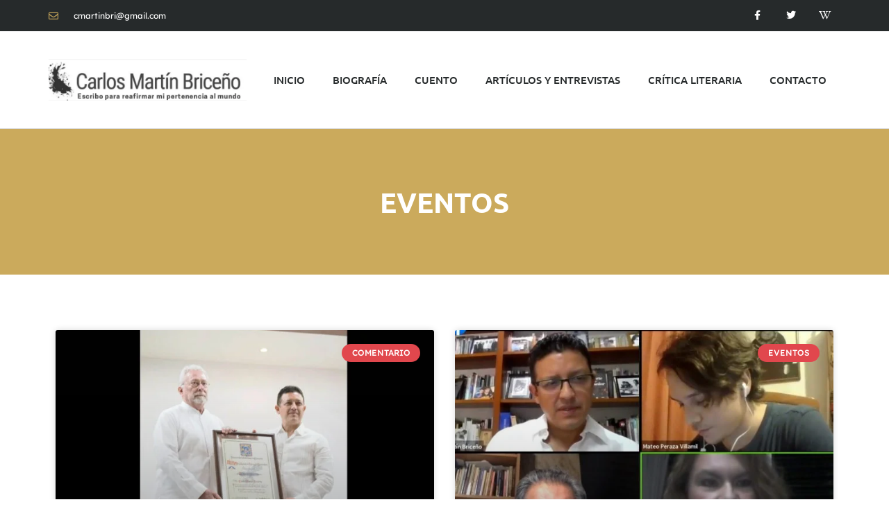

--- FILE ---
content_type: text/html; charset=UTF-8
request_url: https://carlosmartinbriceno.com/category/eventos/
body_size: 19865
content:
<!doctype html>
<html lang="es">
<head>
	<meta charset="UTF-8">
	<meta name="viewport" content="width=device-width, initial-scale=1">
	<link rel="profile" href="https://gmpg.org/xfn/11">
	<meta name='robots' content='index, follow, max-image-preview:large, max-snippet:-1, max-video-preview:-1' />

	<!-- This site is optimized with the Yoast SEO plugin v26.6 - https://yoast.com/wordpress/plugins/seo/ -->
	<title>Eventos archivos - Carlos Martín Briceño</title>
	<link rel="canonical" href="https://carlosmartinbriceno.com/category/eventos/" />
	<link rel="next" href="https://carlosmartinbriceno.com/category/eventos/page/2/" />
	<meta property="og:locale" content="es_ES" />
	<meta property="og:type" content="article" />
	<meta property="og:title" content="Eventos archivos - Carlos Martín Briceño" />
	<meta property="og:url" content="https://carlosmartinbriceno.com/category/eventos/" />
	<meta property="og:site_name" content="Carlos Martín Briceño" />
	<meta name="twitter:card" content="summary_large_image" />
	<script type="application/ld+json" class="yoast-schema-graph">{"@context":"https://schema.org","@graph":[{"@type":"CollectionPage","@id":"https://carlosmartinbriceno.com/category/eventos/","url":"https://carlosmartinbriceno.com/category/eventos/","name":"Eventos archivos - Carlos Martín Briceño","isPartOf":{"@id":"https://carlosmartinbriceno.com/#website"},"primaryImageOfPage":{"@id":"https://carlosmartinbriceno.com/category/eventos/#primaryimage"},"image":{"@id":"https://carlosmartinbriceno.com/category/eventos/#primaryimage"},"thumbnailUrl":"https://carlosmartinbriceno.com/wp-content/uploads/2024/10/carlos-martin-briceno-premio-campeche-scaled.jpg","breadcrumb":{"@id":"https://carlosmartinbriceno.com/category/eventos/#breadcrumb"},"inLanguage":"es"},{"@type":"ImageObject","inLanguage":"es","@id":"https://carlosmartinbriceno.com/category/eventos/#primaryimage","url":"https://carlosmartinbriceno.com/wp-content/uploads/2024/10/carlos-martin-briceno-premio-campeche-scaled.jpg","contentUrl":"https://carlosmartinbriceno.com/wp-content/uploads/2024/10/carlos-martin-briceno-premio-campeche-scaled.jpg","width":2560,"height":1417},{"@type":"BreadcrumbList","@id":"https://carlosmartinbriceno.com/category/eventos/#breadcrumb","itemListElement":[{"@type":"ListItem","position":1,"name":"Portada","item":"https://carlosmartinbriceno.com/"},{"@type":"ListItem","position":2,"name":"Eventos"}]},{"@type":"WebSite","@id":"https://carlosmartinbriceno.com/#website","url":"https://carlosmartinbriceno.com/","name":"Carlos Martín Briceño","description":"Escritor, cuentista y ensayista mexicano","potentialAction":[{"@type":"SearchAction","target":{"@type":"EntryPoint","urlTemplate":"https://carlosmartinbriceno.com/?s={search_term_string}"},"query-input":{"@type":"PropertyValueSpecification","valueRequired":true,"valueName":"search_term_string"}}],"inLanguage":"es"}]}</script>
	<!-- / Yoast SEO plugin. -->


<link rel='dns-prefetch' href='//www.googletagmanager.com' />
<link rel="alternate" type="application/rss+xml" title="Carlos Martín Briceño &raquo; Feed" href="https://carlosmartinbriceno.com/feed/" />
<link rel="alternate" type="application/rss+xml" title="Carlos Martín Briceño &raquo; Feed de los comentarios" href="https://carlosmartinbriceno.com/comments/feed/" />
<link rel="alternate" type="application/rss+xml" title="Carlos Martín Briceño &raquo; Categoría Eventos del feed" href="https://carlosmartinbriceno.com/category/eventos/feed/" />
<style id='wp-img-auto-sizes-contain-inline-css'>
img:is([sizes=auto i],[sizes^="auto," i]){contain-intrinsic-size:3000px 1500px}
/*# sourceURL=wp-img-auto-sizes-contain-inline-css */
</style>

<style id='wp-emoji-styles-inline-css'>

	img.wp-smiley, img.emoji {
		display: inline !important;
		border: none !important;
		box-shadow: none !important;
		height: 1em !important;
		width: 1em !important;
		margin: 0 0.07em !important;
		vertical-align: -0.1em !important;
		background: none !important;
		padding: 0 !important;
	}
/*# sourceURL=wp-emoji-styles-inline-css */
</style>
<link rel='stylesheet' id='wp-block-library-css' href='https://carlosmartinbriceno.com/wp-includes/css/dist/block-library/style.min.css?ver=6.9' media='all' />
<style id='global-styles-inline-css'>
:root{--wp--preset--aspect-ratio--square: 1;--wp--preset--aspect-ratio--4-3: 4/3;--wp--preset--aspect-ratio--3-4: 3/4;--wp--preset--aspect-ratio--3-2: 3/2;--wp--preset--aspect-ratio--2-3: 2/3;--wp--preset--aspect-ratio--16-9: 16/9;--wp--preset--aspect-ratio--9-16: 9/16;--wp--preset--color--black: #000000;--wp--preset--color--cyan-bluish-gray: #abb8c3;--wp--preset--color--white: #ffffff;--wp--preset--color--pale-pink: #f78da7;--wp--preset--color--vivid-red: #cf2e2e;--wp--preset--color--luminous-vivid-orange: #ff6900;--wp--preset--color--luminous-vivid-amber: #fcb900;--wp--preset--color--light-green-cyan: #7bdcb5;--wp--preset--color--vivid-green-cyan: #00d084;--wp--preset--color--pale-cyan-blue: #8ed1fc;--wp--preset--color--vivid-cyan-blue: #0693e3;--wp--preset--color--vivid-purple: #9b51e0;--wp--preset--gradient--vivid-cyan-blue-to-vivid-purple: linear-gradient(135deg,rgb(6,147,227) 0%,rgb(155,81,224) 100%);--wp--preset--gradient--light-green-cyan-to-vivid-green-cyan: linear-gradient(135deg,rgb(122,220,180) 0%,rgb(0,208,130) 100%);--wp--preset--gradient--luminous-vivid-amber-to-luminous-vivid-orange: linear-gradient(135deg,rgb(252,185,0) 0%,rgb(255,105,0) 100%);--wp--preset--gradient--luminous-vivid-orange-to-vivid-red: linear-gradient(135deg,rgb(255,105,0) 0%,rgb(207,46,46) 100%);--wp--preset--gradient--very-light-gray-to-cyan-bluish-gray: linear-gradient(135deg,rgb(238,238,238) 0%,rgb(169,184,195) 100%);--wp--preset--gradient--cool-to-warm-spectrum: linear-gradient(135deg,rgb(74,234,220) 0%,rgb(151,120,209) 20%,rgb(207,42,186) 40%,rgb(238,44,130) 60%,rgb(251,105,98) 80%,rgb(254,248,76) 100%);--wp--preset--gradient--blush-light-purple: linear-gradient(135deg,rgb(255,206,236) 0%,rgb(152,150,240) 100%);--wp--preset--gradient--blush-bordeaux: linear-gradient(135deg,rgb(254,205,165) 0%,rgb(254,45,45) 50%,rgb(107,0,62) 100%);--wp--preset--gradient--luminous-dusk: linear-gradient(135deg,rgb(255,203,112) 0%,rgb(199,81,192) 50%,rgb(65,88,208) 100%);--wp--preset--gradient--pale-ocean: linear-gradient(135deg,rgb(255,245,203) 0%,rgb(182,227,212) 50%,rgb(51,167,181) 100%);--wp--preset--gradient--electric-grass: linear-gradient(135deg,rgb(202,248,128) 0%,rgb(113,206,126) 100%);--wp--preset--gradient--midnight: linear-gradient(135deg,rgb(2,3,129) 0%,rgb(40,116,252) 100%);--wp--preset--font-size--small: 13px;--wp--preset--font-size--medium: 20px;--wp--preset--font-size--large: 36px;--wp--preset--font-size--x-large: 42px;--wp--preset--spacing--20: 0.44rem;--wp--preset--spacing--30: 0.67rem;--wp--preset--spacing--40: 1rem;--wp--preset--spacing--50: 1.5rem;--wp--preset--spacing--60: 2.25rem;--wp--preset--spacing--70: 3.38rem;--wp--preset--spacing--80: 5.06rem;--wp--preset--shadow--natural: 6px 6px 9px rgba(0, 0, 0, 0.2);--wp--preset--shadow--deep: 12px 12px 50px rgba(0, 0, 0, 0.4);--wp--preset--shadow--sharp: 6px 6px 0px rgba(0, 0, 0, 0.2);--wp--preset--shadow--outlined: 6px 6px 0px -3px rgb(255, 255, 255), 6px 6px rgb(0, 0, 0);--wp--preset--shadow--crisp: 6px 6px 0px rgb(0, 0, 0);}:root { --wp--style--global--content-size: 800px;--wp--style--global--wide-size: 1200px; }:where(body) { margin: 0; }.wp-site-blocks > .alignleft { float: left; margin-right: 2em; }.wp-site-blocks > .alignright { float: right; margin-left: 2em; }.wp-site-blocks > .aligncenter { justify-content: center; margin-left: auto; margin-right: auto; }:where(.wp-site-blocks) > * { margin-block-start: 24px; margin-block-end: 0; }:where(.wp-site-blocks) > :first-child { margin-block-start: 0; }:where(.wp-site-blocks) > :last-child { margin-block-end: 0; }:root { --wp--style--block-gap: 24px; }:root :where(.is-layout-flow) > :first-child{margin-block-start: 0;}:root :where(.is-layout-flow) > :last-child{margin-block-end: 0;}:root :where(.is-layout-flow) > *{margin-block-start: 24px;margin-block-end: 0;}:root :where(.is-layout-constrained) > :first-child{margin-block-start: 0;}:root :where(.is-layout-constrained) > :last-child{margin-block-end: 0;}:root :where(.is-layout-constrained) > *{margin-block-start: 24px;margin-block-end: 0;}:root :where(.is-layout-flex){gap: 24px;}:root :where(.is-layout-grid){gap: 24px;}.is-layout-flow > .alignleft{float: left;margin-inline-start: 0;margin-inline-end: 2em;}.is-layout-flow > .alignright{float: right;margin-inline-start: 2em;margin-inline-end: 0;}.is-layout-flow > .aligncenter{margin-left: auto !important;margin-right: auto !important;}.is-layout-constrained > .alignleft{float: left;margin-inline-start: 0;margin-inline-end: 2em;}.is-layout-constrained > .alignright{float: right;margin-inline-start: 2em;margin-inline-end: 0;}.is-layout-constrained > .aligncenter{margin-left: auto !important;margin-right: auto !important;}.is-layout-constrained > :where(:not(.alignleft):not(.alignright):not(.alignfull)){max-width: var(--wp--style--global--content-size);margin-left: auto !important;margin-right: auto !important;}.is-layout-constrained > .alignwide{max-width: var(--wp--style--global--wide-size);}body .is-layout-flex{display: flex;}.is-layout-flex{flex-wrap: wrap;align-items: center;}.is-layout-flex > :is(*, div){margin: 0;}body .is-layout-grid{display: grid;}.is-layout-grid > :is(*, div){margin: 0;}body{padding-top: 0px;padding-right: 0px;padding-bottom: 0px;padding-left: 0px;}a:where(:not(.wp-element-button)){text-decoration: underline;}:root :where(.wp-element-button, .wp-block-button__link){background-color: #32373c;border-width: 0;color: #fff;font-family: inherit;font-size: inherit;font-style: inherit;font-weight: inherit;letter-spacing: inherit;line-height: inherit;padding-top: calc(0.667em + 2px);padding-right: calc(1.333em + 2px);padding-bottom: calc(0.667em + 2px);padding-left: calc(1.333em + 2px);text-decoration: none;text-transform: inherit;}.has-black-color{color: var(--wp--preset--color--black) !important;}.has-cyan-bluish-gray-color{color: var(--wp--preset--color--cyan-bluish-gray) !important;}.has-white-color{color: var(--wp--preset--color--white) !important;}.has-pale-pink-color{color: var(--wp--preset--color--pale-pink) !important;}.has-vivid-red-color{color: var(--wp--preset--color--vivid-red) !important;}.has-luminous-vivid-orange-color{color: var(--wp--preset--color--luminous-vivid-orange) !important;}.has-luminous-vivid-amber-color{color: var(--wp--preset--color--luminous-vivid-amber) !important;}.has-light-green-cyan-color{color: var(--wp--preset--color--light-green-cyan) !important;}.has-vivid-green-cyan-color{color: var(--wp--preset--color--vivid-green-cyan) !important;}.has-pale-cyan-blue-color{color: var(--wp--preset--color--pale-cyan-blue) !important;}.has-vivid-cyan-blue-color{color: var(--wp--preset--color--vivid-cyan-blue) !important;}.has-vivid-purple-color{color: var(--wp--preset--color--vivid-purple) !important;}.has-black-background-color{background-color: var(--wp--preset--color--black) !important;}.has-cyan-bluish-gray-background-color{background-color: var(--wp--preset--color--cyan-bluish-gray) !important;}.has-white-background-color{background-color: var(--wp--preset--color--white) !important;}.has-pale-pink-background-color{background-color: var(--wp--preset--color--pale-pink) !important;}.has-vivid-red-background-color{background-color: var(--wp--preset--color--vivid-red) !important;}.has-luminous-vivid-orange-background-color{background-color: var(--wp--preset--color--luminous-vivid-orange) !important;}.has-luminous-vivid-amber-background-color{background-color: var(--wp--preset--color--luminous-vivid-amber) !important;}.has-light-green-cyan-background-color{background-color: var(--wp--preset--color--light-green-cyan) !important;}.has-vivid-green-cyan-background-color{background-color: var(--wp--preset--color--vivid-green-cyan) !important;}.has-pale-cyan-blue-background-color{background-color: var(--wp--preset--color--pale-cyan-blue) !important;}.has-vivid-cyan-blue-background-color{background-color: var(--wp--preset--color--vivid-cyan-blue) !important;}.has-vivid-purple-background-color{background-color: var(--wp--preset--color--vivid-purple) !important;}.has-black-border-color{border-color: var(--wp--preset--color--black) !important;}.has-cyan-bluish-gray-border-color{border-color: var(--wp--preset--color--cyan-bluish-gray) !important;}.has-white-border-color{border-color: var(--wp--preset--color--white) !important;}.has-pale-pink-border-color{border-color: var(--wp--preset--color--pale-pink) !important;}.has-vivid-red-border-color{border-color: var(--wp--preset--color--vivid-red) !important;}.has-luminous-vivid-orange-border-color{border-color: var(--wp--preset--color--luminous-vivid-orange) !important;}.has-luminous-vivid-amber-border-color{border-color: var(--wp--preset--color--luminous-vivid-amber) !important;}.has-light-green-cyan-border-color{border-color: var(--wp--preset--color--light-green-cyan) !important;}.has-vivid-green-cyan-border-color{border-color: var(--wp--preset--color--vivid-green-cyan) !important;}.has-pale-cyan-blue-border-color{border-color: var(--wp--preset--color--pale-cyan-blue) !important;}.has-vivid-cyan-blue-border-color{border-color: var(--wp--preset--color--vivid-cyan-blue) !important;}.has-vivid-purple-border-color{border-color: var(--wp--preset--color--vivid-purple) !important;}.has-vivid-cyan-blue-to-vivid-purple-gradient-background{background: var(--wp--preset--gradient--vivid-cyan-blue-to-vivid-purple) !important;}.has-light-green-cyan-to-vivid-green-cyan-gradient-background{background: var(--wp--preset--gradient--light-green-cyan-to-vivid-green-cyan) !important;}.has-luminous-vivid-amber-to-luminous-vivid-orange-gradient-background{background: var(--wp--preset--gradient--luminous-vivid-amber-to-luminous-vivid-orange) !important;}.has-luminous-vivid-orange-to-vivid-red-gradient-background{background: var(--wp--preset--gradient--luminous-vivid-orange-to-vivid-red) !important;}.has-very-light-gray-to-cyan-bluish-gray-gradient-background{background: var(--wp--preset--gradient--very-light-gray-to-cyan-bluish-gray) !important;}.has-cool-to-warm-spectrum-gradient-background{background: var(--wp--preset--gradient--cool-to-warm-spectrum) !important;}.has-blush-light-purple-gradient-background{background: var(--wp--preset--gradient--blush-light-purple) !important;}.has-blush-bordeaux-gradient-background{background: var(--wp--preset--gradient--blush-bordeaux) !important;}.has-luminous-dusk-gradient-background{background: var(--wp--preset--gradient--luminous-dusk) !important;}.has-pale-ocean-gradient-background{background: var(--wp--preset--gradient--pale-ocean) !important;}.has-electric-grass-gradient-background{background: var(--wp--preset--gradient--electric-grass) !important;}.has-midnight-gradient-background{background: var(--wp--preset--gradient--midnight) !important;}.has-small-font-size{font-size: var(--wp--preset--font-size--small) !important;}.has-medium-font-size{font-size: var(--wp--preset--font-size--medium) !important;}.has-large-font-size{font-size: var(--wp--preset--font-size--large) !important;}.has-x-large-font-size{font-size: var(--wp--preset--font-size--x-large) !important;}
:root :where(.wp-block-pullquote){font-size: 1.5em;line-height: 1.6;}
/*# sourceURL=global-styles-inline-css */
</style>
<link rel='stylesheet' id='hello-elementor-css' href='https://carlosmartinbriceno.com/wp-content/themes/hello-elementor/assets/css/reset.css?ver=3.4.5' media='all' />
<link rel='stylesheet' id='hello-elementor-theme-style-css' href='https://carlosmartinbriceno.com/wp-content/themes/hello-elementor/assets/css/theme.css?ver=3.4.5' media='all' />
<link rel='stylesheet' id='hello-elementor-header-footer-css' href='https://carlosmartinbriceno.com/wp-content/themes/hello-elementor/assets/css/header-footer.css?ver=3.4.5' media='all' />
<link rel='stylesheet' id='elementor-frontend-css' href='https://carlosmartinbriceno.com/wp-content/plugins/elementor/assets/css/frontend.min.css?ver=3.33.5' media='all' />
<link rel='stylesheet' id='elementor-post-15935-css' href='https://carlosmartinbriceno.com/wp-content/uploads/elementor/css/post-15935.css?ver=1768235950' media='all' />
<link rel='stylesheet' id='widget-icon-list-css' href='https://carlosmartinbriceno.com/wp-content/plugins/elementor/assets/css/widget-icon-list.min.css?ver=3.33.5' media='all' />
<link rel='stylesheet' id='widget-social-icons-css' href='https://carlosmartinbriceno.com/wp-content/plugins/elementor/assets/css/widget-social-icons.min.css?ver=3.33.5' media='all' />
<link rel='stylesheet' id='e-apple-webkit-css' href='https://carlosmartinbriceno.com/wp-content/plugins/elementor/assets/css/conditionals/apple-webkit.min.css?ver=3.33.5' media='all' />
<link rel='stylesheet' id='widget-image-css' href='https://carlosmartinbriceno.com/wp-content/plugins/elementor/assets/css/widget-image.min.css?ver=3.33.5' media='all' />
<link rel='stylesheet' id='widget-nav-menu-css' href='https://carlosmartinbriceno.com/wp-content/plugins/elementor-pro/assets/css/widget-nav-menu.min.css?ver=3.33.2' media='all' />
<link rel='stylesheet' id='widget-heading-css' href='https://carlosmartinbriceno.com/wp-content/plugins/elementor/assets/css/widget-heading.min.css?ver=3.33.5' media='all' />
<link rel='stylesheet' id='widget-spacer-css' href='https://carlosmartinbriceno.com/wp-content/plugins/elementor/assets/css/widget-spacer.min.css?ver=3.33.5' media='all' />
<link rel='stylesheet' id='widget-posts-css' href='https://carlosmartinbriceno.com/wp-content/plugins/elementor-pro/assets/css/widget-posts.min.css?ver=3.33.2' media='all' />
<link rel='stylesheet' id='elementor-icons-css' href='https://carlosmartinbriceno.com/wp-content/plugins/elementor/assets/lib/eicons/css/elementor-icons.min.css?ver=5.44.0' media='all' />
<link rel='stylesheet' id='elementor-post-15972-css' href='https://carlosmartinbriceno.com/wp-content/uploads/elementor/css/post-15972.css?ver=1768236749' media='all' />
<link rel='stylesheet' id='elementor-post-16005-css' href='https://carlosmartinbriceno.com/wp-content/uploads/elementor/css/post-16005.css?ver=1768236749' media='all' />
<link rel='stylesheet' id='elementor-post-16065-css' href='https://carlosmartinbriceno.com/wp-content/uploads/elementor/css/post-16065.css?ver=1768236859' media='all' />
<link rel='stylesheet' id='elementor-gf-local-ubuntu-css' href='https://carlosmartinbriceno.com/wp-content/uploads/elementor/google-fonts/css/ubuntu.css?ver=1749745962' media='all' />
<link rel='stylesheet' id='elementor-gf-local-lexenddeca-css' href='https://carlosmartinbriceno.com/wp-content/uploads/elementor/google-fonts/css/lexenddeca.css?ver=1749745966' media='all' />
<link rel='stylesheet' id='elementor-icons-shared-0-css' href='https://carlosmartinbriceno.com/wp-content/plugins/elementor/assets/lib/font-awesome/css/fontawesome.min.css?ver=5.15.3' media='all' />
<link rel='stylesheet' id='elementor-icons-fa-regular-css' href='https://carlosmartinbriceno.com/wp-content/plugins/elementor/assets/lib/font-awesome/css/regular.min.css?ver=5.15.3' media='all' />
<link rel='stylesheet' id='elementor-icons-fa-brands-css' href='https://carlosmartinbriceno.com/wp-content/plugins/elementor/assets/lib/font-awesome/css/brands.min.css?ver=5.15.3' media='all' />
<link rel='stylesheet' id='elementor-icons-fa-solid-css' href='https://carlosmartinbriceno.com/wp-content/plugins/elementor/assets/lib/font-awesome/css/solid.min.css?ver=5.15.3' media='all' />
<script src="https://carlosmartinbriceno.com/wp-includes/js/jquery/jquery.min.js?ver=3.7.1" id="jquery-core-js"></script>
<script src="https://carlosmartinbriceno.com/wp-includes/js/jquery/jquery-migrate.min.js?ver=3.4.1" id="jquery-migrate-js"></script>

<!-- Fragmento de código de la etiqueta de Google (gtag.js) añadida por Site Kit -->
<!-- Fragmento de código de Google Analytics añadido por Site Kit -->
<script src="https://www.googletagmanager.com/gtag/js?id=G-KWPYB6WG9S" id="google_gtagjs-js" async></script>
<script id="google_gtagjs-js-after">
window.dataLayer = window.dataLayer || [];function gtag(){dataLayer.push(arguments);}
gtag("set","linker",{"domains":["carlosmartinbriceno.com"]});
gtag("js", new Date());
gtag("set", "developer_id.dZTNiMT", true);
gtag("config", "G-KWPYB6WG9S");
//# sourceURL=google_gtagjs-js-after
</script>
<link rel="https://api.w.org/" href="https://carlosmartinbriceno.com/wp-json/" /><link rel="alternate" title="JSON" type="application/json" href="https://carlosmartinbriceno.com/wp-json/wp/v2/categories/159" /><link rel="EditURI" type="application/rsd+xml" title="RSD" href="https://carlosmartinbriceno.com/xmlrpc.php?rsd" />
<meta name="generator" content="WordPress 6.9" />
<meta name="generator" content="Site Kit by Google 1.168.0" /><meta name="generator" content="performance-lab 4.0.0; plugins: ">
<meta name="generator" content="Elementor 3.33.5; features: additional_custom_breakpoints; settings: css_print_method-external, google_font-enabled, font_display-auto">
			<style>
				.e-con.e-parent:nth-of-type(n+4):not(.e-lazyloaded):not(.e-no-lazyload),
				.e-con.e-parent:nth-of-type(n+4):not(.e-lazyloaded):not(.e-no-lazyload) * {
					background-image: none !important;
				}
				@media screen and (max-height: 1024px) {
					.e-con.e-parent:nth-of-type(n+3):not(.e-lazyloaded):not(.e-no-lazyload),
					.e-con.e-parent:nth-of-type(n+3):not(.e-lazyloaded):not(.e-no-lazyload) * {
						background-image: none !important;
					}
				}
				@media screen and (max-height: 640px) {
					.e-con.e-parent:nth-of-type(n+2):not(.e-lazyloaded):not(.e-no-lazyload),
					.e-con.e-parent:nth-of-type(n+2):not(.e-lazyloaded):not(.e-no-lazyload) * {
						background-image: none !important;
					}
				}
			</style>
			</head>
<body class="archive category category-eventos category-159 wp-custom-logo wp-embed-responsive wp-theme-hello-elementor hello-elementor-default elementor-page-16065 elementor-default elementor-template-full-width elementor-kit-15935">


<a class="skip-link screen-reader-text" href="#content">Ir al contenido</a>

		<header data-elementor-type="header" data-elementor-id="15972" class="elementor elementor-15972 elementor-location-header" data-elementor-post-type="elementor_library">
					<section class="elementor-section elementor-top-section elementor-element elementor-element-7f57e1f8 elementor-section-height-min-height elementor-section-content-middle elementor-section-boxed elementor-section-height-default elementor-section-items-middle" data-id="7f57e1f8" data-element_type="section" data-settings="{&quot;background_background&quot;:&quot;classic&quot;}">
						<div class="elementor-container elementor-column-gap-no">
					<div class="elementor-column elementor-col-50 elementor-top-column elementor-element elementor-element-272d389c" data-id="272d389c" data-element_type="column">
			<div class="elementor-widget-wrap elementor-element-populated">
						<div class="elementor-element elementor-element-4001cc22 elementor-icon-list--layout-inline elementor-mobile-align-center elementor-hidden-phone elementor-align-left elementor-list-item-link-full_width elementor-widget elementor-widget-icon-list" data-id="4001cc22" data-element_type="widget" data-widget_type="icon-list.default">
				<div class="elementor-widget-container">
							<ul class="elementor-icon-list-items elementor-inline-items">
							<li class="elementor-icon-list-item elementor-inline-item">
											<a href="mailto:%20cmartinbri@gmail.com">

												<span class="elementor-icon-list-icon">
							<i aria-hidden="true" class="far fa-envelope"></i>						</span>
										<span class="elementor-icon-list-text">cmartinbri@gmail.com</span>
											</a>
									</li>
						</ul>
						</div>
				</div>
					</div>
		</div>
				<div class="elementor-column elementor-col-50 elementor-top-column elementor-element elementor-element-577db3b" data-id="577db3b" data-element_type="column">
			<div class="elementor-widget-wrap elementor-element-populated">
						<div class="elementor-element elementor-element-473a63e4 e-grid-align-right elementor-shape-square e-grid-align-mobile-center elementor-grid-0 elementor-widget elementor-widget-social-icons" data-id="473a63e4" data-element_type="widget" data-widget_type="social-icons.default">
				<div class="elementor-widget-container">
							<div class="elementor-social-icons-wrapper elementor-grid" role="list">
							<span class="elementor-grid-item" role="listitem">
					<a class="elementor-icon elementor-social-icon elementor-social-icon-facebook-f elementor-repeater-item-5646027" href="https://www.facebook.com/Carlos-Mart%C3%ADn-Brice%C3%B1o-217387995478172/" target="_blank">
						<span class="elementor-screen-only">Facebook-f</span>
						<i aria-hidden="true" class="fab fa-facebook-f"></i>					</a>
				</span>
							<span class="elementor-grid-item" role="listitem">
					<a class="elementor-icon elementor-social-icon elementor-social-icon-twitter elementor-repeater-item-72bc942" href="https://twitter.com/cmartinbri" target="_blank">
						<span class="elementor-screen-only">Twitter</span>
						<i aria-hidden="true" class="fab fa-twitter"></i>					</a>
				</span>
							<span class="elementor-grid-item" role="listitem">
					<a class="elementor-icon elementor-social-icon elementor-social-icon-wikipedia-w elementor-repeater-item-a36fc28" href="https://es.wikipedia.org/wiki/Carlos_Martin_Brice%C3%B1o" target="_blank">
						<span class="elementor-screen-only">Wikipedia-w</span>
						<i aria-hidden="true" class="fab fa-wikipedia-w"></i>					</a>
				</span>
					</div>
						</div>
				</div>
					</div>
		</div>
					</div>
		</section>
				<section class="elementor-section elementor-top-section elementor-element elementor-element-5973548 elementor-section-content-middle elementor-hidden-desktop elementor-section-boxed elementor-section-height-default elementor-section-height-default" data-id="5973548" data-element_type="section">
						<div class="elementor-container elementor-column-gap-no">
					<div class="elementor-column elementor-col-100 elementor-top-column elementor-element elementor-element-1255d83" data-id="1255d83" data-element_type="column">
			<div class="elementor-widget-wrap elementor-element-populated">
						<div class="elementor-element elementor-element-d7a0fb3 elementor-widget elementor-widget-image" data-id="d7a0fb3" data-element_type="widget" data-widget_type="image.default">
				<div class="elementor-widget-container">
																<a href="https://carlosmartinbriceno.com">
							<img fetchpriority="high" width="630" height="132" src="https://carlosmartinbriceno.com/wp-content/uploads/2019/07/carlos.png" class="attachment-medium_large size-medium_large wp-image-3011" alt="" srcset="https://carlosmartinbriceno.com/wp-content/uploads/2019/07/carlos.png 630w, https://carlosmartinbriceno.com/wp-content/uploads/2019/07/carlos-300x63.png 300w, https://carlosmartinbriceno.com/wp-content/uploads/2019/07/carlos-200x42.png 200w, https://carlosmartinbriceno.com/wp-content/uploads/2019/07/carlos-400x84.png 400w, https://carlosmartinbriceno.com/wp-content/uploads/2019/07/carlos-600x126.png 600w" sizes="(max-width: 630px) 100vw, 630px" />								</a>
															</div>
				</div>
				<div class="elementor-element elementor-element-27283e8 elementor-nav-menu__align-center elementor-nav-menu--dropdown-none elementor-widget elementor-widget-nav-menu" data-id="27283e8" data-element_type="widget" data-settings="{&quot;layout&quot;:&quot;horizontal&quot;,&quot;submenu_icon&quot;:{&quot;value&quot;:&quot;&lt;i class=\&quot;fas fa-caret-down\&quot; aria-hidden=\&quot;true\&quot;&gt;&lt;\/i&gt;&quot;,&quot;library&quot;:&quot;fa-solid&quot;}}" data-widget_type="nav-menu.default">
				<div class="elementor-widget-container">
								<nav aria-label="Menú" class="elementor-nav-menu--main elementor-nav-menu__container elementor-nav-menu--layout-horizontal e--pointer-none">
				<ul id="menu-1-27283e8" class="elementor-nav-menu"><li class="menu-item menu-item-type-custom menu-item-object-custom menu-item-home menu-item-16063"><a href="https://carlosmartinbriceno.com" class="elementor-item">Inicio</a></li>
<li class="menu-item menu-item-type-post_type menu-item-object-page menu-item-7842"><a href="https://carlosmartinbriceno.com/biografia/" class="elementor-item">Biografía</a></li>
<li class="menu-item menu-item-type-taxonomy menu-item-object-category menu-item-1783"><a href="https://carlosmartinbriceno.com/category/cuento/" class="elementor-item">Cuento</a></li>
<li class="menu-item menu-item-type-taxonomy menu-item-object-category menu-item-1784"><a href="https://carlosmartinbriceno.com/category/articulos-y-entrevistas/" class="elementor-item">Artículos y entrevistas</a></li>
<li class="menu-item menu-item-type-taxonomy menu-item-object-category menu-item-1785"><a href="https://carlosmartinbriceno.com/category/critica-literaria/" class="elementor-item">Crítica literaria</a></li>
<li class="menu-item menu-item-type-post_type menu-item-object-page menu-item-16081"><a href="https://carlosmartinbriceno.com/contacto/" class="elementor-item">Contacto</a></li>
</ul>			</nav>
						<nav class="elementor-nav-menu--dropdown elementor-nav-menu__container" aria-hidden="true">
				<ul id="menu-2-27283e8" class="elementor-nav-menu"><li class="menu-item menu-item-type-custom menu-item-object-custom menu-item-home menu-item-16063"><a href="https://carlosmartinbriceno.com" class="elementor-item" tabindex="-1">Inicio</a></li>
<li class="menu-item menu-item-type-post_type menu-item-object-page menu-item-7842"><a href="https://carlosmartinbriceno.com/biografia/" class="elementor-item" tabindex="-1">Biografía</a></li>
<li class="menu-item menu-item-type-taxonomy menu-item-object-category menu-item-1783"><a href="https://carlosmartinbriceno.com/category/cuento/" class="elementor-item" tabindex="-1">Cuento</a></li>
<li class="menu-item menu-item-type-taxonomy menu-item-object-category menu-item-1784"><a href="https://carlosmartinbriceno.com/category/articulos-y-entrevistas/" class="elementor-item" tabindex="-1">Artículos y entrevistas</a></li>
<li class="menu-item menu-item-type-taxonomy menu-item-object-category menu-item-1785"><a href="https://carlosmartinbriceno.com/category/critica-literaria/" class="elementor-item" tabindex="-1">Crítica literaria</a></li>
<li class="menu-item menu-item-type-post_type menu-item-object-page menu-item-16081"><a href="https://carlosmartinbriceno.com/contacto/" class="elementor-item" tabindex="-1">Contacto</a></li>
</ul>			</nav>
						</div>
				</div>
					</div>
		</div>
					</div>
		</section>
				<section class="elementor-section elementor-top-section elementor-element elementor-element-1c24c60b elementor-section-content-middle elementor-hidden-tablet elementor-hidden-mobile elementor-section-boxed elementor-section-height-default elementor-section-height-default" data-id="1c24c60b" data-element_type="section">
						<div class="elementor-container elementor-column-gap-no">
					<div class="elementor-column elementor-col-50 elementor-top-column elementor-element elementor-element-5d4f42aa" data-id="5d4f42aa" data-element_type="column">
			<div class="elementor-widget-wrap elementor-element-populated">
						<div class="elementor-element elementor-element-8fa1134 elementor-widget elementor-widget-image" data-id="8fa1134" data-element_type="widget" data-widget_type="image.default">
				<div class="elementor-widget-container">
																<a href="https://carlosmartinbriceno.com">
							<img fetchpriority="high" width="630" height="132" src="https://carlosmartinbriceno.com/wp-content/uploads/2019/07/carlos.png" class="attachment-medium_large size-medium_large wp-image-3011" alt="" srcset="https://carlosmartinbriceno.com/wp-content/uploads/2019/07/carlos.png 630w, https://carlosmartinbriceno.com/wp-content/uploads/2019/07/carlos-300x63.png 300w, https://carlosmartinbriceno.com/wp-content/uploads/2019/07/carlos-200x42.png 200w, https://carlosmartinbriceno.com/wp-content/uploads/2019/07/carlos-400x84.png 400w, https://carlosmartinbriceno.com/wp-content/uploads/2019/07/carlos-600x126.png 600w" sizes="(max-width: 630px) 100vw, 630px" />								</a>
															</div>
				</div>
					</div>
		</div>
				<div class="elementor-column elementor-col-50 elementor-top-column elementor-element elementor-element-58df4378" data-id="58df4378" data-element_type="column">
			<div class="elementor-widget-wrap elementor-element-populated">
						<div class="elementor-element elementor-element-c032175 elementor-nav-menu__align-end elementor-nav-menu--stretch elementor-nav-menu--dropdown-mobile elementor-nav-menu__text-align-aside elementor-nav-menu--toggle elementor-nav-menu--burger elementor-widget elementor-widget-nav-menu" data-id="c032175" data-element_type="widget" data-settings="{&quot;full_width&quot;:&quot;stretch&quot;,&quot;layout&quot;:&quot;horizontal&quot;,&quot;submenu_icon&quot;:{&quot;value&quot;:&quot;&lt;i class=\&quot;fas fa-caret-down\&quot; aria-hidden=\&quot;true\&quot;&gt;&lt;\/i&gt;&quot;,&quot;library&quot;:&quot;fa-solid&quot;},&quot;toggle&quot;:&quot;burger&quot;}" data-widget_type="nav-menu.default">
				<div class="elementor-widget-container">
								<nav aria-label="Menú" class="elementor-nav-menu--main elementor-nav-menu__container elementor-nav-menu--layout-horizontal e--pointer-none">
				<ul id="menu-1-c032175" class="elementor-nav-menu"><li class="menu-item menu-item-type-custom menu-item-object-custom menu-item-home menu-item-16063"><a href="https://carlosmartinbriceno.com" class="elementor-item">Inicio</a></li>
<li class="menu-item menu-item-type-post_type menu-item-object-page menu-item-7842"><a href="https://carlosmartinbriceno.com/biografia/" class="elementor-item">Biografía</a></li>
<li class="menu-item menu-item-type-taxonomy menu-item-object-category menu-item-1783"><a href="https://carlosmartinbriceno.com/category/cuento/" class="elementor-item">Cuento</a></li>
<li class="menu-item menu-item-type-taxonomy menu-item-object-category menu-item-1784"><a href="https://carlosmartinbriceno.com/category/articulos-y-entrevistas/" class="elementor-item">Artículos y entrevistas</a></li>
<li class="menu-item menu-item-type-taxonomy menu-item-object-category menu-item-1785"><a href="https://carlosmartinbriceno.com/category/critica-literaria/" class="elementor-item">Crítica literaria</a></li>
<li class="menu-item menu-item-type-post_type menu-item-object-page menu-item-16081"><a href="https://carlosmartinbriceno.com/contacto/" class="elementor-item">Contacto</a></li>
</ul>			</nav>
					<div class="elementor-menu-toggle" role="button" tabindex="0" aria-label="Alternar menú" aria-expanded="false">
			<i aria-hidden="true" role="presentation" class="elementor-menu-toggle__icon--open eicon-menu-bar"></i><i aria-hidden="true" role="presentation" class="elementor-menu-toggle__icon--close eicon-close"></i>		</div>
					<nav class="elementor-nav-menu--dropdown elementor-nav-menu__container" aria-hidden="true">
				<ul id="menu-2-c032175" class="elementor-nav-menu"><li class="menu-item menu-item-type-custom menu-item-object-custom menu-item-home menu-item-16063"><a href="https://carlosmartinbriceno.com" class="elementor-item" tabindex="-1">Inicio</a></li>
<li class="menu-item menu-item-type-post_type menu-item-object-page menu-item-7842"><a href="https://carlosmartinbriceno.com/biografia/" class="elementor-item" tabindex="-1">Biografía</a></li>
<li class="menu-item menu-item-type-taxonomy menu-item-object-category menu-item-1783"><a href="https://carlosmartinbriceno.com/category/cuento/" class="elementor-item" tabindex="-1">Cuento</a></li>
<li class="menu-item menu-item-type-taxonomy menu-item-object-category menu-item-1784"><a href="https://carlosmartinbriceno.com/category/articulos-y-entrevistas/" class="elementor-item" tabindex="-1">Artículos y entrevistas</a></li>
<li class="menu-item menu-item-type-taxonomy menu-item-object-category menu-item-1785"><a href="https://carlosmartinbriceno.com/category/critica-literaria/" class="elementor-item" tabindex="-1">Crítica literaria</a></li>
<li class="menu-item menu-item-type-post_type menu-item-object-page menu-item-16081"><a href="https://carlosmartinbriceno.com/contacto/" class="elementor-item" tabindex="-1">Contacto</a></li>
</ul>			</nav>
						</div>
				</div>
					</div>
		</div>
					</div>
		</section>
				</header>
				<div data-elementor-type="archive" data-elementor-id="16065" class="elementor elementor-16065 elementor-location-archive" data-elementor-post-type="elementor_library">
					<section class="elementor-section elementor-top-section elementor-element elementor-element-3188dc1 elementor-section-boxed elementor-section-height-default elementor-section-height-default" data-id="3188dc1" data-element_type="section" data-settings="{&quot;background_background&quot;:&quot;classic&quot;}">
						<div class="elementor-container elementor-column-gap-default">
					<div class="elementor-column elementor-col-100 elementor-top-column elementor-element elementor-element-5bab7af" data-id="5bab7af" data-element_type="column">
			<div class="elementor-widget-wrap elementor-element-populated">
						<div class="elementor-element elementor-element-fdabb94 elementor-widget elementor-widget-theme-archive-title elementor-page-title elementor-widget-heading" data-id="fdabb94" data-element_type="widget" data-widget_type="theme-archive-title.default">
				<div class="elementor-widget-container">
					<h1 class="elementor-heading-title elementor-size-default">Eventos</h1>				</div>
				</div>
					</div>
		</div>
					</div>
		</section>
				<section class="elementor-section elementor-top-section elementor-element elementor-element-d2805b4 elementor-section-boxed elementor-section-height-default elementor-section-height-default" data-id="d2805b4" data-element_type="section">
						<div class="elementor-container elementor-column-gap-default">
					<div class="elementor-column elementor-col-100 elementor-top-column elementor-element elementor-element-5b750d8" data-id="5b750d8" data-element_type="column">
			<div class="elementor-widget-wrap elementor-element-populated">
						<div class="elementor-element elementor-element-d54d784 elementor-widget elementor-widget-spacer" data-id="d54d784" data-element_type="widget" data-widget_type="spacer.default">
				<div class="elementor-widget-container">
							<div class="elementor-spacer">
			<div class="elementor-spacer-inner"></div>
		</div>
						</div>
				</div>
				<div class="elementor-element elementor-element-869418d elementor-grid-2 elementor-grid-tablet-2 elementor-grid-mobile-1 elementor-posts--thumbnail-top elementor-card-shadow-yes elementor-posts__hover-gradient elementor-widget elementor-widget-archive-posts" data-id="869418d" data-element_type="widget" data-settings="{&quot;archive_cards_columns&quot;:&quot;2&quot;,&quot;pagination_type&quot;:&quot;load_more_infinite_scroll&quot;,&quot;archive_cards_columns_tablet&quot;:&quot;2&quot;,&quot;archive_cards_columns_mobile&quot;:&quot;1&quot;,&quot;archive_cards_row_gap&quot;:{&quot;unit&quot;:&quot;px&quot;,&quot;size&quot;:35,&quot;sizes&quot;:[]},&quot;archive_cards_row_gap_tablet&quot;:{&quot;unit&quot;:&quot;px&quot;,&quot;size&quot;:&quot;&quot;,&quot;sizes&quot;:[]},&quot;archive_cards_row_gap_mobile&quot;:{&quot;unit&quot;:&quot;px&quot;,&quot;size&quot;:&quot;&quot;,&quot;sizes&quot;:[]},&quot;load_more_spinner&quot;:{&quot;value&quot;:&quot;fas fa-spinner&quot;,&quot;library&quot;:&quot;fa-solid&quot;}}" data-widget_type="archive-posts.archive_cards">
				<div class="elementor-widget-container">
							<div class="elementor-posts-container elementor-posts elementor-posts--skin-cards elementor-grid" role="list">
				<article class="elementor-post elementor-grid-item post-16813 post type-post status-publish format-standard has-post-thumbnail hentry category-comentario category-eventos category-portada" role="listitem">
			<div class="elementor-post__card">
				<a class="elementor-post__thumbnail__link" href="https://carlosmartinbriceno.com/2024/10/30/la-fiesta-de-los-libros-la-literatura-persiste-en-nuestra-necesidad-de-contar-historia-por-carlos-martin-briceno/" tabindex="-1" ><div class="elementor-post__thumbnail"><img width="768" height="425" src="https://carlosmartinbriceno.com/wp-content/uploads/2024/10/carlos-martin-briceno-premio-campeche-768x425.jpg" class="attachment-medium_large size-medium_large wp-image-16814" alt="" decoding="async" srcset="https://carlosmartinbriceno.com/wp-content/uploads/2024/10/carlos-martin-briceno-premio-campeche-768x425.jpg 768w, https://carlosmartinbriceno.com/wp-content/uploads/2024/10/carlos-martin-briceno-premio-campeche-300x166.jpg 300w, https://carlosmartinbriceno.com/wp-content/uploads/2024/10/carlos-martin-briceno-premio-campeche-1024x567.jpg 1024w, https://carlosmartinbriceno.com/wp-content/uploads/2024/10/carlos-martin-briceno-premio-campeche-1536x850.jpg 1536w, https://carlosmartinbriceno.com/wp-content/uploads/2024/10/carlos-martin-briceno-premio-campeche-2048x1134.jpg 2048w" sizes="(max-width: 768px) 100vw, 768px" /></div></a>
				<div class="elementor-post__badge">comentario</div>
				<div class="elementor-post__text">
				<h3 class="elementor-post__title">
			<a href="https://carlosmartinbriceno.com/2024/10/30/la-fiesta-de-los-libros-la-literatura-persiste-en-nuestra-necesidad-de-contar-historia-por-carlos-martin-briceno/" >
				La fiesta de los libros: La literatura persiste en nuestra necesidad de contar historia | Por Carlos Martín Briceño			</a>
		</h3>
				<div class="elementor-post__excerpt">
			<p>En 1955, cuando mi madre estudiaba la secundaria en el Instituto Campechano, durante una visita que hizo el presidente Ruiz Cortines al estado, los profesores pidieron a los alumnos que salieran en fila india para arrojar piedras al océano como arranque de los trabajos destinados a ganarle terreno al mar</p>
		</div>
		
		<a class="elementor-post__read-more" href="https://carlosmartinbriceno.com/2024/10/30/la-fiesta-de-los-libros-la-literatura-persiste-en-nuestra-necesidad-de-contar-historia-por-carlos-martin-briceno/" aria-label="Más información sobre La fiesta de los libros: La literatura persiste en nuestra necesidad de contar historia | Por Carlos Martín Briceño" tabindex="-1" >
			Leer más »		</a>

				</div>
				<div class="elementor-post__meta-data">
					<span class="elementor-post-date">
			30 de octubre de 2024		</span>
				<span class="elementor-post-time">
			08:43		</span>
				</div>
					</div>
		</article>
				<article class="elementor-post elementor-grid-item post-9960 post type-post status-publish format-standard has-post-thumbnail hentry category-eventos category-portada category-toda-felicidad-nos-cuesta-muertos" role="listitem">
			<div class="elementor-post__card">
				<a class="elementor-post__thumbnail__link" href="https://carlosmartinbriceno.com/2020/10/06/el-crimen-y-la-ciudad-de-merida-protagonistas-de-toda-felicidad-nos-cuesta-muertos/" tabindex="-1" ><div class="elementor-post__thumbnail"><img width="768" height="435" src="https://carlosmartinbriceno.com/wp-content/uploads/2020/10/presentacion-768x435.jpg" class="attachment-medium_large size-medium_large wp-image-9961" alt="" decoding="async" srcset="https://carlosmartinbriceno.com/wp-content/uploads/2020/10/presentacion-768x435.jpg 768w, https://carlosmartinbriceno.com/wp-content/uploads/2020/10/presentacion-300x170.jpg 300w, https://carlosmartinbriceno.com/wp-content/uploads/2020/10/presentacion-200x113.jpg 200w, https://carlosmartinbriceno.com/wp-content/uploads/2020/10/presentacion-400x227.jpg 400w, https://carlosmartinbriceno.com/wp-content/uploads/2020/10/presentacion-600x340.jpg 600w, https://carlosmartinbriceno.com/wp-content/uploads/2020/10/presentacion-800x453.jpg 800w, https://carlosmartinbriceno.com/wp-content/uploads/2020/10/presentacion.jpg 992w" sizes="(max-width: 768px) 100vw, 768px" /></div></a>
				<div class="elementor-post__badge">Eventos</div>
				<div class="elementor-post__text">
				<h3 class="elementor-post__title">
			<a href="https://carlosmartinbriceno.com/2020/10/06/el-crimen-y-la-ciudad-de-merida-protagonistas-de-toda-felicidad-nos-cuesta-muertos/" >
				El crimen y la ciudad de Mérida, protagonistas de &#8216;Toda felicidad nos cuesta muertos&#8217;			</a>
		</h3>
				<div class="elementor-post__excerpt">
			<p>El crimen en la ciudad de Mérida, como eje narrativo que combina hechos reales y relatos de ficción, es el tema que aborda el escritor yucateco Carlos Martín Briceño en su más reciente libro: Toda felicidad nos cuesta muertos, editado por el sello Lectorum. Como parte de la agenda de actividades virtuales que ha preparado la Feria Internacional de la Lectura Yucatán (FILEY), el pasado 1 de octubre se transmitió vía Facebook la presentación del libro que tuvo como participantes a Mauricio Carrera, Mateo Peraza Villamil, Patricia Garma Montes de Oca y al autor. En este libro Martín Briceño acude al crimen como eje de los cinco relatos que lo conforman, de los cuales tres se inspiran en acontecimientos ocurridos</p>
		</div>
		
		<a class="elementor-post__read-more" href="https://carlosmartinbriceno.com/2020/10/06/el-crimen-y-la-ciudad-de-merida-protagonistas-de-toda-felicidad-nos-cuesta-muertos/" aria-label="Más información sobre El crimen y la ciudad de Mérida, protagonistas de &#8216;Toda felicidad nos cuesta muertos&#8217;" tabindex="-1" >
			Leer más »		</a>

				</div>
				<div class="elementor-post__meta-data">
					<span class="elementor-post-date">
			6 de octubre de 2020		</span>
				<span class="elementor-post-time">
			15:16		</span>
				</div>
					</div>
		</article>
				<article class="elementor-post elementor-grid-item post-6131 post type-post status-publish format-standard has-post-thumbnail hentry category-eventos" role="listitem">
			<div class="elementor-post__card">
				<a class="elementor-post__thumbnail__link" href="https://carlosmartinbriceno.com/2020/03/10/presentaran-la-antologia-de-narradores-sureste-en-chetumal-quintana-roo/" tabindex="-1" ><div class="elementor-post__thumbnail"><img loading="lazy" width="768" height="496" src="https://carlosmartinbriceno.com/wp-content/uploads/2020/03/89647300_610378922845742_726346761517400064_n-768x496.jpg" class="attachment-medium_large size-medium_large wp-image-6132" alt="" decoding="async" srcset="https://carlosmartinbriceno.com/wp-content/uploads/2020/03/89647300_610378922845742_726346761517400064_n-768x496.jpg 768w, https://carlosmartinbriceno.com/wp-content/uploads/2020/03/89647300_610378922845742_726346761517400064_n-300x194.jpg 300w, https://carlosmartinbriceno.com/wp-content/uploads/2020/03/89647300_610378922845742_726346761517400064_n-200x129.jpg 200w, https://carlosmartinbriceno.com/wp-content/uploads/2020/03/89647300_610378922845742_726346761517400064_n-400x258.jpg 400w, https://carlosmartinbriceno.com/wp-content/uploads/2020/03/89647300_610378922845742_726346761517400064_n-600x388.jpg 600w, https://carlosmartinbriceno.com/wp-content/uploads/2020/03/89647300_610378922845742_726346761517400064_n-800x517.jpg 800w, https://carlosmartinbriceno.com/wp-content/uploads/2020/03/89647300_610378922845742_726346761517400064_n.jpg 960w" sizes="(max-width: 768px) 100vw, 768px" /></div></a>
				<div class="elementor-post__badge">Eventos</div>
				<div class="elementor-post__text">
				<h3 class="elementor-post__title">
			<a href="https://carlosmartinbriceno.com/2020/03/10/presentaran-la-antologia-de-narradores-sureste-en-chetumal-quintana-roo/" >
				Presentarán la antología de narradores &#8216;Sureste&#8217; en Chetumal, Quintana Roo			</a>
		</h3>
				<div class="elementor-post__excerpt">
			<p>La Maqueta de Payo Obispo en Chetumal, Quintana Roo, será la sede donde se realizará la presentación del libro Sureste. Antología de cuento contemporáneo de la península, cuya compilación estuvo a cargo del escritor yucateco Carlos Martín Briceño. El evento se efectuará el viernes 13 de marzo a las 16:30 horas y participarán Elvira Aguilar, Javier España, Roberto Azcorra, Raul Moarquech Ferrera Balanquet, Iván Suárez Caamal y el compilador. Al decir por Martín Briceño, el hartazgo de la vida en pareja, el placer de la venganza, los recuerdos de la infancia, el desaliento en la vejez, los demonios de la infidelidad, la crudeza del divorcio, la frustrante —y al mismo tiempo irónica— realidad del escritor, el fantasma del incesto y la</p>
		</div>
		
		<a class="elementor-post__read-more" href="https://carlosmartinbriceno.com/2020/03/10/presentaran-la-antologia-de-narradores-sureste-en-chetumal-quintana-roo/" aria-label="Más información sobre Presentarán la antología de narradores &#8216;Sureste&#8217; en Chetumal, Quintana Roo" tabindex="-1" >
			Leer más »		</a>

				</div>
				<div class="elementor-post__meta-data">
					<span class="elementor-post-date">
			10 de marzo de 2020		</span>
				<span class="elementor-post-time">
			10:31		</span>
				</div>
					</div>
		</article>
				<article class="elementor-post elementor-grid-item post-4733 post type-post status-publish format-standard has-post-thumbnail hentry category-eventos tag-encuentros-literarios tag-ferias-de-libro tag-merida-carlos-martin-briceno" role="listitem">
			<div class="elementor-post__card">
				<a class="elementor-post__thumbnail__link" href="https://carlosmartinbriceno.com/2019/12/10/carlos-martin-briceno-participara-en-el-13-encuentro-internacional-de-cuentistas-de-la-fil-2019/" tabindex="-1" ><div class="elementor-post__thumbnail"><img loading="lazy" width="640" height="414" src="https://carlosmartinbriceno.com/wp-content/uploads/2019/12/tisi202666iw_640-414-cover.jpg" class="attachment-medium_large size-medium_large wp-image-4746" alt="" decoding="async" srcset="https://carlosmartinbriceno.com/wp-content/uploads/2019/12/tisi202666iw_640-414-cover.jpg 640w, https://carlosmartinbriceno.com/wp-content/uploads/2019/12/tisi202666iw_640-414-cover-300x194.jpg 300w, https://carlosmartinbriceno.com/wp-content/uploads/2019/12/tisi202666iw_640-414-cover-200x129.jpg 200w, https://carlosmartinbriceno.com/wp-content/uploads/2019/12/tisi202666iw_640-414-cover-400x259.jpg 400w, https://carlosmartinbriceno.com/wp-content/uploads/2019/12/tisi202666iw_640-414-cover-600x388.jpg 600w" sizes="(max-width: 640px) 100vw, 640px" /></div></a>
				<div class="elementor-post__badge">Eventos</div>
				<div class="elementor-post__text">
				<h3 class="elementor-post__title">
			<a href="https://carlosmartinbriceno.com/2019/12/10/carlos-martin-briceno-participara-en-el-13-encuentro-internacional-de-cuentistas-de-la-fil-2019/" >
				Carlos Martín Briceño participará en el 13 Encuentro Internacional de Cuentistas de la FIL 2019			</a>
		</h3>
				<div class="elementor-post__excerpt">
			<p>Invitado por el comité organizador de la Feria Internacional del Libro (FIL) de Guadalajara 2019, el escritor yucateco Carlos Martín Briceño participará el próximo sábado 7 de diciembre la decimotercera edición del Encuentro Internacional de Cuentistas donde se darán cita ocho narradores procedentes de Argentina, Chile, Ecuador, España y México. Habrá dos mesas de diálogo. La primera se llevará a cabo el viernes 6 de diciembre a las seis de la tarde y participarán Rosina Conde (México), Eider Rodríguez (España), Félix Palma (España) y Diego Muñoz Valenzuela (Chile). En la segunda, que se llevará a cabo el sábado 7 de diciembre a las seis de la tarde, participarán Elvira Aguilar (México), Jorge Consiglio (Argentina), Solange Rodriguez (Ecuador) y Carlos Martín</p>
		</div>
		
		<a class="elementor-post__read-more" href="https://carlosmartinbriceno.com/2019/12/10/carlos-martin-briceno-participara-en-el-13-encuentro-internacional-de-cuentistas-de-la-fil-2019/" aria-label="Más información sobre Carlos Martín Briceño participará en el 13 Encuentro Internacional de Cuentistas de la FIL 2019" tabindex="-1" >
			Leer más »		</a>

				</div>
				<div class="elementor-post__meta-data">
					<span class="elementor-post-date">
			10 de diciembre de 2019		</span>
				<span class="elementor-post-time">
			16:40		</span>
				</div>
					</div>
		</article>
				<article class="elementor-post elementor-grid-item post-3916 post type-post status-publish format-standard has-post-thumbnail hentry category-eventos" role="listitem">
			<div class="elementor-post__card">
				<a class="elementor-post__thumbnail__link" href="https://carlosmartinbriceno.com/2019/09/21/encuentro-internacional-de-cuentistas/" tabindex="-1" ><div class="elementor-post__thumbnail"><img loading="lazy" width="715" height="382" src="https://carlosmartinbriceno.com/wp-content/uploads/2019/09/descarga-2.png" class="attachment-medium_large size-medium_large wp-image-3918" alt="" decoding="async" srcset="https://carlosmartinbriceno.com/wp-content/uploads/2019/09/descarga-2.png 715w, https://carlosmartinbriceno.com/wp-content/uploads/2019/09/descarga-2-300x160.png 300w, https://carlosmartinbriceno.com/wp-content/uploads/2019/09/descarga-2-200x107.png 200w, https://carlosmartinbriceno.com/wp-content/uploads/2019/09/descarga-2-400x214.png 400w, https://carlosmartinbriceno.com/wp-content/uploads/2019/09/descarga-2-600x321.png 600w" sizes="(max-width: 715px) 100vw, 715px" /></div></a>
				<div class="elementor-post__badge">Eventos</div>
				<div class="elementor-post__text">
				<h3 class="elementor-post__title">
			<a href="https://carlosmartinbriceno.com/2019/09/21/encuentro-internacional-de-cuentistas/" >
				Encuentro Internacional de Cuentistas			</a>
		</h3>
				<div class="elementor-post__excerpt">
			<p>https://www.facebook.com/filgdl/videos/623847074808841/ ¡La FIL es puro cuento! La XIII edición del Encuentro Internacional de Cuentistas traerá una muestra de lo mejor de la narrativa breve contemporánea de Argentina, Chile, Ecuador, España y México. ¡Hazle al cuento y asiste! Más información ➡ https://bit.ly/2mhJ78M #SomosLectores</p>
		</div>
		
		<a class="elementor-post__read-more" href="https://carlosmartinbriceno.com/2019/09/21/encuentro-internacional-de-cuentistas/" aria-label="Más información sobre Encuentro Internacional de Cuentistas" tabindex="-1" >
			Leer más »		</a>

				</div>
				<div class="elementor-post__meta-data">
					<span class="elementor-post-date">
			21 de septiembre de 2019		</span>
				<span class="elementor-post-time">
			11:18		</span>
				</div>
					</div>
		</article>
				<article class="elementor-post elementor-grid-item post-2480 post type-post status-publish format-standard has-post-thumbnail hentry category-eventos" role="listitem">
			<div class="elementor-post__card">
				<a class="elementor-post__thumbnail__link" href="https://carlosmartinbriceno.com/2019/05/10/la-muerte-del-ruisenor-de-carlos-martin-briceno/" tabindex="-1" ><div class="elementor-post__thumbnail"><img loading="lazy" width="768" height="497" src="https://carlosmartinbriceno.com/wp-content/uploads/2019/05/libro2-1-768x497.jpg" class="attachment-medium_large size-medium_large wp-image-2481" alt="" decoding="async" srcset="https://carlosmartinbriceno.com/wp-content/uploads/2019/05/libro2-1-768x497.jpg 768w, https://carlosmartinbriceno.com/wp-content/uploads/2019/05/libro2-1-650x421.jpg 650w, https://carlosmartinbriceno.com/wp-content/uploads/2019/05/libro2-1-300x194.jpg 300w, https://carlosmartinbriceno.com/wp-content/uploads/2019/05/libro2-1.jpg 1024w" sizes="(max-width: 768px) 100vw, 768px" /></div></a>
				<div class="elementor-post__badge">Eventos</div>
				<div class="elementor-post__text">
				<h3 class="elementor-post__title">
			<a href="https://carlosmartinbriceno.com/2019/05/10/la-muerte-del-ruisenor-de-carlos-martin-briceno/" >
				Presentación			</a>
		</h3>
				<div class="elementor-post__excerpt">
					</div>
		
		<a class="elementor-post__read-more" href="https://carlosmartinbriceno.com/2019/05/10/la-muerte-del-ruisenor-de-carlos-martin-briceno/" aria-label="Más información sobre Presentación" tabindex="-1" >
			Leer más »		</a>

				</div>
				<div class="elementor-post__meta-data">
					<span class="elementor-post-date">
			10 de mayo de 2019		</span>
				<span class="elementor-post-time">
			16:42		</span>
				</div>
					</div>
		</article>
				<article class="elementor-post elementor-grid-item post-2432 post type-post status-publish format-standard has-post-thumbnail hentry category-eventos" role="listitem">
			<div class="elementor-post__card">
				<a class="elementor-post__thumbnail__link" href="https://carlosmartinbriceno.com/2019/02/25/filey-feria-internacional-de-la-lectura-en-yucatan/" tabindex="-1" ><div class="elementor-post__thumbnail"><img loading="lazy" width="768" height="432" src="https://carlosmartinbriceno.com/wp-content/uploads/2019/02/2019-02-25-768x432.png" class="attachment-medium_large size-medium_large wp-image-2434" alt="" decoding="async" srcset="https://carlosmartinbriceno.com/wp-content/uploads/2019/02/2019-02-25-768x432.png 768w, https://carlosmartinbriceno.com/wp-content/uploads/2019/02/2019-02-25-650x365.png 650w, https://carlosmartinbriceno.com/wp-content/uploads/2019/02/2019-02-25-300x169.png 300w, https://carlosmartinbriceno.com/wp-content/uploads/2019/02/2019-02-25-1024x576.png 1024w, https://carlosmartinbriceno.com/wp-content/uploads/2019/02/2019-02-25.png 1366w" sizes="(max-width: 768px) 100vw, 768px" /></div></a>
				<div class="elementor-post__badge">Eventos</div>
				<div class="elementor-post__text">
				<h3 class="elementor-post__title">
			<a href="https://carlosmartinbriceno.com/2019/02/25/filey-feria-internacional-de-la-lectura-en-yucatan/" >
				FILEY: Feria Internacional de la Lectura en Yucatán			</a>
		</h3>
				<div class="elementor-post__excerpt">
			<p>https://www.facebook.com/lafiley/videos/515375242201773/ &nbsp;</p>
		</div>
		
		<a class="elementor-post__read-more" href="https://carlosmartinbriceno.com/2019/02/25/filey-feria-internacional-de-la-lectura-en-yucatan/" aria-label="Más información sobre FILEY: Feria Internacional de la Lectura en Yucatán" tabindex="-1" >
			Leer más »		</a>

				</div>
				<div class="elementor-post__meta-data">
					<span class="elementor-post-date">
			25 de febrero de 2019		</span>
				<span class="elementor-post-time">
			05:49		</span>
				</div>
					</div>
		</article>
				<article class="elementor-post elementor-grid-item post-2395 post type-post status-publish format-standard has-post-thumbnail hentry category-eventos" role="listitem">
			<div class="elementor-post__card">
				<a class="elementor-post__thumbnail__link" href="https://carlosmartinbriceno.com/2018/12/03/viaje-al-centro-de-las-letras-2/" tabindex="-1" ><div class="elementor-post__thumbnail"><img loading="lazy" width="768" height="768" src="https://carlosmartinbriceno.com/wp-content/uploads/2018/12/WhatsApp-Image-2018-12-03-at-11.42.20-AM-2-768x768.jpeg" class="attachment-medium_large size-medium_large wp-image-2396" alt="" decoding="async" srcset="https://carlosmartinbriceno.com/wp-content/uploads/2018/12/WhatsApp-Image-2018-12-03-at-11.42.20-AM-2-768x768.jpeg 768w, https://carlosmartinbriceno.com/wp-content/uploads/2018/12/WhatsApp-Image-2018-12-03-at-11.42.20-AM-2-650x650.jpeg 650w, https://carlosmartinbriceno.com/wp-content/uploads/2018/12/WhatsApp-Image-2018-12-03-at-11.42.20-AM-2-150x150.jpeg 150w, https://carlosmartinbriceno.com/wp-content/uploads/2018/12/WhatsApp-Image-2018-12-03-at-11.42.20-AM-2-300x300.jpeg 300w, https://carlosmartinbriceno.com/wp-content/uploads/2018/12/WhatsApp-Image-2018-12-03-at-11.42.20-AM-2-1024x1024.jpeg 1024w, https://carlosmartinbriceno.com/wp-content/uploads/2018/12/WhatsApp-Image-2018-12-03-at-11.42.20-AM-2-60x60.jpeg 60w, https://carlosmartinbriceno.com/wp-content/uploads/2018/12/WhatsApp-Image-2018-12-03-at-11.42.20-AM-2-100x100.jpeg 100w, https://carlosmartinbriceno.com/wp-content/uploads/2018/12/WhatsApp-Image-2018-12-03-at-11.42.20-AM-2.jpeg 1125w" sizes="(max-width: 768px) 100vw, 768px" /></div></a>
				<div class="elementor-post__badge">Eventos</div>
				<div class="elementor-post__text">
				<h3 class="elementor-post__title">
			<a href="https://carlosmartinbriceno.com/2018/12/03/viaje-al-centro-de-las-letras-2/" >
				VIAJE AL CENTRO DE LAS LETRAS			</a>
		</h3>
				<div class="elementor-post__excerpt">
					</div>
		
		<a class="elementor-post__read-more" href="https://carlosmartinbriceno.com/2018/12/03/viaje-al-centro-de-las-letras-2/" aria-label="Más información sobre VIAJE AL CENTRO DE LAS LETRAS" tabindex="-1" >
			Leer más »		</a>

				</div>
				<div class="elementor-post__meta-data">
					<span class="elementor-post-date">
			3 de diciembre de 2018		</span>
				<span class="elementor-post-time">
			13:38		</span>
				</div>
					</div>
		</article>
				<article class="elementor-post elementor-grid-item post-2385 post type-post status-publish format-standard has-post-thumbnail hentry category-eventos" role="listitem">
			<div class="elementor-post__card">
				<a class="elementor-post__thumbnail__link" href="https://carlosmartinbriceno.com/2018/12/01/carlos-martin-se-torna-un-julio-verne-de-papel/" tabindex="-1" ><div class="elementor-post__thumbnail"><img loading="lazy" width="768" height="566" src="https://carlosmartinbriceno.com/wp-content/uploads/2018/12/IMG-24641222-768x566.jpg" class="attachment-medium_large size-medium_large wp-image-2386" alt="" decoding="async" srcset="https://carlosmartinbriceno.com/wp-content/uploads/2018/12/IMG-24641222-768x566.jpg 768w, https://carlosmartinbriceno.com/wp-content/uploads/2018/12/IMG-24641222-650x479.jpg 650w, https://carlosmartinbriceno.com/wp-content/uploads/2018/12/IMG-24641222-300x221.jpg 300w, https://carlosmartinbriceno.com/wp-content/uploads/2018/12/IMG-24641222.jpg 800w" sizes="(max-width: 768px) 100vw, 768px" /></div></a>
				<div class="elementor-post__badge">Eventos</div>
				<div class="elementor-post__text">
				<h3 class="elementor-post__title">
			<a href="https://carlosmartinbriceno.com/2018/12/01/carlos-martin-se-torna-un-julio-verne-de-papel/" >
				Carlos Martín se torna un Julio Verne de papel			</a>
		</h3>
				<div class="elementor-post__excerpt">
			<p>Se confiesa con sus lectores en un ameno viaje hacia las letras El prólogo de Will Rodríguez nos dibuja una sonrisa adelantada a la lectura de “Viaje al centro de las letras”, la antología de Carlos Martín Briceño que presentará a su regreso de la Feria Internacional del Libro de Guadalajara (FIL), donde este domingo debutará con su primera (y única novela hasta la fecha), “La muerte del ruiseñor”. Sobre su participación en la FIL, a Carlos le sorprendió que varios medios de comunicación le solicitaran entrevistas cuando se enteraron que iba a asistir, lo que atribuye a la recepción del Premio Nacional de Literatura “José Fuentes Mares”, en septiembre pasado. Sin embargo, no cree que estar en la FIL</p>
		</div>
		
		<a class="elementor-post__read-more" href="https://carlosmartinbriceno.com/2018/12/01/carlos-martin-se-torna-un-julio-verne-de-papel/" aria-label="Más información sobre Carlos Martín se torna un Julio Verne de papel" tabindex="-1" >
			Leer más »		</a>

				</div>
				<div class="elementor-post__meta-data">
					<span class="elementor-post-date">
			1 de diciembre de 2018		</span>
				<span class="elementor-post-time">
			12:55		</span>
				</div>
					</div>
		</article>
				<article class="elementor-post elementor-grid-item post-2382 post type-post status-publish format-standard has-post-thumbnail hentry category-eventos" role="listitem">
			<div class="elementor-post__card">
				<a class="elementor-post__thumbnail__link" href="https://carlosmartinbriceno.com/2018/11/25/presentacion-del-libro-viaje-al-centro-de-las-letras/" tabindex="-1" ><div class="elementor-post__thumbnail"><img loading="lazy" width="768" height="432" src="https://carlosmartinbriceno.com/wp-content/uploads/2018/11/46181006_1933770473402754_4260481337133105152_o-768x432.jpg" class="attachment-medium_large size-medium_large wp-image-2383" alt="" decoding="async" srcset="https://carlosmartinbriceno.com/wp-content/uploads/2018/11/46181006_1933770473402754_4260481337133105152_o-768x432.jpg 768w, https://carlosmartinbriceno.com/wp-content/uploads/2018/11/46181006_1933770473402754_4260481337133105152_o-650x366.jpg 650w, https://carlosmartinbriceno.com/wp-content/uploads/2018/11/46181006_1933770473402754_4260481337133105152_o-300x169.jpg 300w, https://carlosmartinbriceno.com/wp-content/uploads/2018/11/46181006_1933770473402754_4260481337133105152_o-1024x576.jpg 1024w, https://carlosmartinbriceno.com/wp-content/uploads/2018/11/46181006_1933770473402754_4260481337133105152_o.jpg 1200w" sizes="(max-width: 768px) 100vw, 768px" /></div></a>
				<div class="elementor-post__badge">Eventos</div>
				<div class="elementor-post__text">
				<h3 class="elementor-post__title">
			<a href="https://carlosmartinbriceno.com/2018/11/25/presentacion-del-libro-viaje-al-centro-de-las-letras/" >
				Presentación del libro «Viaje al centro de las letras»			</a>
		</h3>
				<div class="elementor-post__excerpt">
					</div>
		
		<a class="elementor-post__read-more" href="https://carlosmartinbriceno.com/2018/11/25/presentacion-del-libro-viaje-al-centro-de-las-letras/" aria-label="Más información sobre Presentación del libro «Viaje al centro de las letras»" tabindex="-1" >
			Leer más »		</a>

				</div>
				<div class="elementor-post__meta-data">
					<span class="elementor-post-date">
			25 de noviembre de 2018		</span>
				<span class="elementor-post-time">
			18:59		</span>
				</div>
					</div>
		</article>
				</div>
					<span class="e-load-more-spinner">
				<i aria-hidden="true" class="fas fa-spinner"></i>			</span>
		
				<div class="e-load-more-anchor" data-page="1" data-max-page="2" data-next-page="https://carlosmartinbriceno.com/category/eventos/page/2/"></div>
				<div class="e-load-more-message"></div>
						</div>
				</div>
					</div>
		</div>
					</div>
		</section>
				</div>
				<footer data-elementor-type="footer" data-elementor-id="16005" class="elementor elementor-16005 elementor-location-footer" data-elementor-post-type="elementor_library">
					<footer class="elementor-section elementor-top-section elementor-element elementor-element-2d5a57b elementor-section-height-min-height elementor-section-content-middle elementor-section-boxed elementor-section-height-default elementor-section-items-middle" data-id="2d5a57b" data-element_type="section" data-settings="{&quot;background_background&quot;:&quot;classic&quot;}">
						<div class="elementor-container elementor-column-gap-default">
					<div class="elementor-column elementor-col-100 elementor-top-column elementor-element elementor-element-1d55587" data-id="1d55587" data-element_type="column">
			<div class="elementor-widget-wrap elementor-element-populated">
						<section class="elementor-section elementor-inner-section elementor-element elementor-element-b5acc10 elementor-section-boxed elementor-section-height-default elementor-section-height-default" data-id="b5acc10" data-element_type="section">
						<div class="elementor-container elementor-column-gap-default">
					<div class="elementor-column elementor-col-50 elementor-inner-column elementor-element elementor-element-abea1e0" data-id="abea1e0" data-element_type="column">
			<div class="elementor-widget-wrap elementor-element-populated">
						<div class="elementor-element elementor-element-97b4171 elementor-widget elementor-widget-heading" data-id="97b4171" data-element_type="widget" data-widget_type="heading.default">
				<div class="elementor-widget-container">
					<h2 class="elementor-heading-title elementor-size-default">© Copyright 1995 - 2026 | Carlos Martín Briceño | Todos los derechos reservados</h2>				</div>
				</div>
					</div>
		</div>
				<div class="elementor-column elementor-col-50 elementor-inner-column elementor-element elementor-element-389c860" data-id="389c860" data-element_type="column">
			<div class="elementor-widget-wrap elementor-element-populated">
						<div class="elementor-element elementor-element-8be0204 e-grid-align-right e-grid-align-mobile-center elementor-shape-rounded elementor-grid-0 elementor-widget elementor-widget-social-icons" data-id="8be0204" data-element_type="widget" data-widget_type="social-icons.default">
				<div class="elementor-widget-container">
							<div class="elementor-social-icons-wrapper elementor-grid" role="list">
							<span class="elementor-grid-item" role="listitem">
					<a class="elementor-icon elementor-social-icon elementor-social-icon-facebook-f elementor-repeater-item-993ef04" href="https://www.facebook.com/Carlos-Mart%C3%ADn-Brice%C3%B1o-217387995478172/" target="_blank">
						<span class="elementor-screen-only">Facebook-f</span>
						<i aria-hidden="true" class="fab fa-facebook-f"></i>					</a>
				</span>
							<span class="elementor-grid-item" role="listitem">
					<a class="elementor-icon elementor-social-icon elementor-social-icon-twitter elementor-repeater-item-a229ff5" href="https://twitter.com/cmartinbri" target="_blank">
						<span class="elementor-screen-only">Twitter</span>
						<i aria-hidden="true" class="fab fa-twitter"></i>					</a>
				</span>
							<span class="elementor-grid-item" role="listitem">
					<a class="elementor-icon elementor-social-icon elementor-social-icon-wikipedia-w elementor-repeater-item-f856238" href="https://es.wikipedia.org/wiki/Carlos_Martin_Brice%C3%B1o" target="_blank">
						<span class="elementor-screen-only">Wikipedia-w</span>
						<i aria-hidden="true" class="fab fa-wikipedia-w"></i>					</a>
				</span>
					</div>
						</div>
				</div>
					</div>
		</div>
					</div>
		</section>
					</div>
		</div>
					</div>
		</footer>
				</footer>
		
<script type="speculationrules">
{"prefetch":[{"source":"document","where":{"and":[{"href_matches":"/*"},{"not":{"href_matches":["/wp-*.php","/wp-admin/*","/wp-content/uploads/*","/wp-content/*","/wp-content/plugins/*","/wp-content/themes/hello-elementor/*","/*\\?(.+)"]}},{"not":{"selector_matches":"a[rel~=\"nofollow\"]"}},{"not":{"selector_matches":".no-prefetch, .no-prefetch a"}}]},"eagerness":"conservative"}]}
</script>
			<script>
				const lazyloadRunObserver = () => {
					const lazyloadBackgrounds = document.querySelectorAll( `.e-con.e-parent:not(.e-lazyloaded)` );
					const lazyloadBackgroundObserver = new IntersectionObserver( ( entries ) => {
						entries.forEach( ( entry ) => {
							if ( entry.isIntersecting ) {
								let lazyloadBackground = entry.target;
								if( lazyloadBackground ) {
									lazyloadBackground.classList.add( 'e-lazyloaded' );
								}
								lazyloadBackgroundObserver.unobserve( entry.target );
							}
						});
					}, { rootMargin: '200px 0px 200px 0px' } );
					lazyloadBackgrounds.forEach( ( lazyloadBackground ) => {
						lazyloadBackgroundObserver.observe( lazyloadBackground );
					} );
				};
				const events = [
					'DOMContentLoaded',
					'elementor/lazyload/observe',
				];
				events.forEach( ( event ) => {
					document.addEventListener( event, lazyloadRunObserver );
				} );
			</script>
			<script src="https://carlosmartinbriceno.com/wp-content/themes/hello-elementor/assets/js/hello-frontend.js?ver=3.4.5" id="hello-theme-frontend-js"></script>
<script src="https://carlosmartinbriceno.com/wp-content/plugins/elementor/assets/js/webpack.runtime.min.js?ver=3.33.5" id="elementor-webpack-runtime-js"></script>
<script src="https://carlosmartinbriceno.com/wp-content/plugins/elementor/assets/js/frontend-modules.min.js?ver=3.33.5" id="elementor-frontend-modules-js"></script>
<script src="https://carlosmartinbriceno.com/wp-includes/js/jquery/ui/core.min.js?ver=1.13.3" id="jquery-ui-core-js"></script>
<script id="elementor-frontend-js-before">
var elementorFrontendConfig = {"environmentMode":{"edit":false,"wpPreview":false,"isScriptDebug":false},"i18n":{"shareOnFacebook":"Compartir en Facebook","shareOnTwitter":"Compartir en Twitter","pinIt":"Pinear","download":"Descargar","downloadImage":"Descargar imagen","fullscreen":"Pantalla completa","zoom":"Zoom","share":"Compartir","playVideo":"Reproducir v\u00eddeo","previous":"Anterior","next":"Siguiente","close":"Cerrar","a11yCarouselPrevSlideMessage":"Diapositiva anterior","a11yCarouselNextSlideMessage":"Diapositiva siguiente","a11yCarouselFirstSlideMessage":"Esta es la primera diapositiva","a11yCarouselLastSlideMessage":"Esta es la \u00faltima diapositiva","a11yCarouselPaginationBulletMessage":"Ir a la diapositiva"},"is_rtl":false,"breakpoints":{"xs":0,"sm":480,"md":768,"lg":1025,"xl":1440,"xxl":1600},"responsive":{"breakpoints":{"mobile":{"label":"M\u00f3vil vertical","value":767,"default_value":767,"direction":"max","is_enabled":true},"mobile_extra":{"label":"M\u00f3vil horizontal","value":880,"default_value":880,"direction":"max","is_enabled":false},"tablet":{"label":"Tableta vertical","value":1024,"default_value":1024,"direction":"max","is_enabled":true},"tablet_extra":{"label":"Tableta horizontal","value":1200,"default_value":1200,"direction":"max","is_enabled":false},"laptop":{"label":"Port\u00e1til","value":1366,"default_value":1366,"direction":"max","is_enabled":false},"widescreen":{"label":"Pantalla grande","value":2400,"default_value":2400,"direction":"min","is_enabled":false}},"hasCustomBreakpoints":false},"version":"3.33.5","is_static":false,"experimentalFeatures":{"additional_custom_breakpoints":true,"theme_builder_v2":true,"hello-theme-header-footer":true,"home_screen":true,"global_classes_should_enforce_capabilities":true,"e_variables":true,"cloud-library":true,"e_opt_in_v4_page":true,"import-export-customization":true,"e_pro_variables":true},"urls":{"assets":"https:\/\/carlosmartinbriceno.com\/wp-content\/plugins\/elementor\/assets\/","ajaxurl":"https:\/\/carlosmartinbriceno.com\/wp-admin\/admin-ajax.php","uploadUrl":"https:\/\/carlosmartinbriceno.com\/wp-content\/uploads"},"nonces":{"floatingButtonsClickTracking":"69ba52c9cb"},"swiperClass":"swiper","settings":{"editorPreferences":[]},"kit":{"active_breakpoints":["viewport_mobile","viewport_tablet"],"global_image_lightbox":"yes","lightbox_enable_counter":"yes","lightbox_enable_fullscreen":"yes","lightbox_enable_zoom":"yes","lightbox_enable_share":"yes","lightbox_title_src":"title","lightbox_description_src":"description","hello_header_logo_type":"logo","hello_header_menu_layout":"horizontal","hello_footer_logo_type":"logo"},"post":{"id":0,"title":"Eventos archivos - Carlos Mart\u00edn Brice\u00f1o","excerpt":""}};
//# sourceURL=elementor-frontend-js-before
</script>
<script src="https://carlosmartinbriceno.com/wp-content/plugins/elementor/assets/js/frontend.min.js?ver=3.33.5" id="elementor-frontend-js"></script>
<script src="https://carlosmartinbriceno.com/wp-content/plugins/elementor-pro/assets/lib/smartmenus/jquery.smartmenus.min.js?ver=1.2.1" id="smartmenus-js"></script>
<script src="https://carlosmartinbriceno.com/wp-includes/js/imagesloaded.min.js?ver=5.0.0" id="imagesloaded-js"></script>
<script src="https://carlosmartinbriceno.com/wp-content/plugins/elementor-pro/assets/js/webpack-pro.runtime.min.js?ver=3.33.2" id="elementor-pro-webpack-runtime-js"></script>
<script src="https://carlosmartinbriceno.com/wp-includes/js/dist/hooks.min.js?ver=dd5603f07f9220ed27f1" id="wp-hooks-js"></script>
<script src="https://carlosmartinbriceno.com/wp-includes/js/dist/i18n.min.js?ver=c26c3dc7bed366793375" id="wp-i18n-js"></script>
<script id="wp-i18n-js-after">
wp.i18n.setLocaleData( { 'text direction\u0004ltr': [ 'ltr' ] } );
//# sourceURL=wp-i18n-js-after
</script>
<script id="elementor-pro-frontend-js-before">
var ElementorProFrontendConfig = {"ajaxurl":"https:\/\/carlosmartinbriceno.com\/wp-admin\/admin-ajax.php","nonce":"f6fc33f04f","urls":{"assets":"https:\/\/carlosmartinbriceno.com\/wp-content\/plugins\/elementor-pro\/assets\/","rest":"https:\/\/carlosmartinbriceno.com\/wp-json\/"},"settings":{"lazy_load_background_images":true},"popup":{"hasPopUps":false},"shareButtonsNetworks":{"facebook":{"title":"Facebook","has_counter":true},"twitter":{"title":"Twitter"},"linkedin":{"title":"LinkedIn","has_counter":true},"pinterest":{"title":"Pinterest","has_counter":true},"reddit":{"title":"Reddit","has_counter":true},"vk":{"title":"VK","has_counter":true},"odnoklassniki":{"title":"OK","has_counter":true},"tumblr":{"title":"Tumblr"},"digg":{"title":"Digg"},"skype":{"title":"Skype"},"stumbleupon":{"title":"StumbleUpon","has_counter":true},"mix":{"title":"Mix"},"telegram":{"title":"Telegram"},"pocket":{"title":"Pocket","has_counter":true},"xing":{"title":"XING","has_counter":true},"whatsapp":{"title":"WhatsApp"},"email":{"title":"Email"},"print":{"title":"Print"},"x-twitter":{"title":"X"},"threads":{"title":"Threads"}},"facebook_sdk":{"lang":"es_ES","app_id":""},"lottie":{"defaultAnimationUrl":"https:\/\/carlosmartinbriceno.com\/wp-content\/plugins\/elementor-pro\/modules\/lottie\/assets\/animations\/default.json"}};
//# sourceURL=elementor-pro-frontend-js-before
</script>
<script src="https://carlosmartinbriceno.com/wp-content/plugins/elementor-pro/assets/js/frontend.min.js?ver=3.33.2" id="elementor-pro-frontend-js"></script>
<script src="https://carlosmartinbriceno.com/wp-content/plugins/elementor-pro/assets/js/elements-handlers.min.js?ver=3.33.2" id="pro-elements-handlers-js"></script>
<script id="wp-emoji-settings" type="application/json">
{"baseUrl":"https://s.w.org/images/core/emoji/17.0.2/72x72/","ext":".png","svgUrl":"https://s.w.org/images/core/emoji/17.0.2/svg/","svgExt":".svg","source":{"concatemoji":"https://carlosmartinbriceno.com/wp-includes/js/wp-emoji-release.min.js?ver=6.9"}}
</script>
<script type="module">
/*! This file is auto-generated */
const a=JSON.parse(document.getElementById("wp-emoji-settings").textContent),o=(window._wpemojiSettings=a,"wpEmojiSettingsSupports"),s=["flag","emoji"];function i(e){try{var t={supportTests:e,timestamp:(new Date).valueOf()};sessionStorage.setItem(o,JSON.stringify(t))}catch(e){}}function c(e,t,n){e.clearRect(0,0,e.canvas.width,e.canvas.height),e.fillText(t,0,0);t=new Uint32Array(e.getImageData(0,0,e.canvas.width,e.canvas.height).data);e.clearRect(0,0,e.canvas.width,e.canvas.height),e.fillText(n,0,0);const a=new Uint32Array(e.getImageData(0,0,e.canvas.width,e.canvas.height).data);return t.every((e,t)=>e===a[t])}function p(e,t){e.clearRect(0,0,e.canvas.width,e.canvas.height),e.fillText(t,0,0);var n=e.getImageData(16,16,1,1);for(let e=0;e<n.data.length;e++)if(0!==n.data[e])return!1;return!0}function u(e,t,n,a){switch(t){case"flag":return n(e,"\ud83c\udff3\ufe0f\u200d\u26a7\ufe0f","\ud83c\udff3\ufe0f\u200b\u26a7\ufe0f")?!1:!n(e,"\ud83c\udde8\ud83c\uddf6","\ud83c\udde8\u200b\ud83c\uddf6")&&!n(e,"\ud83c\udff4\udb40\udc67\udb40\udc62\udb40\udc65\udb40\udc6e\udb40\udc67\udb40\udc7f","\ud83c\udff4\u200b\udb40\udc67\u200b\udb40\udc62\u200b\udb40\udc65\u200b\udb40\udc6e\u200b\udb40\udc67\u200b\udb40\udc7f");case"emoji":return!a(e,"\ud83e\u1fac8")}return!1}function f(e,t,n,a){let r;const o=(r="undefined"!=typeof WorkerGlobalScope&&self instanceof WorkerGlobalScope?new OffscreenCanvas(300,150):document.createElement("canvas")).getContext("2d",{willReadFrequently:!0}),s=(o.textBaseline="top",o.font="600 32px Arial",{});return e.forEach(e=>{s[e]=t(o,e,n,a)}),s}function r(e){var t=document.createElement("script");t.src=e,t.defer=!0,document.head.appendChild(t)}a.supports={everything:!0,everythingExceptFlag:!0},new Promise(t=>{let n=function(){try{var e=JSON.parse(sessionStorage.getItem(o));if("object"==typeof e&&"number"==typeof e.timestamp&&(new Date).valueOf()<e.timestamp+604800&&"object"==typeof e.supportTests)return e.supportTests}catch(e){}return null}();if(!n){if("undefined"!=typeof Worker&&"undefined"!=typeof OffscreenCanvas&&"undefined"!=typeof URL&&URL.createObjectURL&&"undefined"!=typeof Blob)try{var e="postMessage("+f.toString()+"("+[JSON.stringify(s),u.toString(),c.toString(),p.toString()].join(",")+"));",a=new Blob([e],{type:"text/javascript"});const r=new Worker(URL.createObjectURL(a),{name:"wpTestEmojiSupports"});return void(r.onmessage=e=>{i(n=e.data),r.terminate(),t(n)})}catch(e){}i(n=f(s,u,c,p))}t(n)}).then(e=>{for(const n in e)a.supports[n]=e[n],a.supports.everything=a.supports.everything&&a.supports[n],"flag"!==n&&(a.supports.everythingExceptFlag=a.supports.everythingExceptFlag&&a.supports[n]);var t;a.supports.everythingExceptFlag=a.supports.everythingExceptFlag&&!a.supports.flag,a.supports.everything||((t=a.source||{}).concatemoji?r(t.concatemoji):t.wpemoji&&t.twemoji&&(r(t.twemoji),r(t.wpemoji)))});
//# sourceURL=https://carlosmartinbriceno.com/wp-includes/js/wp-emoji-loader.min.js
</script>

</body>
</html>


<!-- Page cached by LiteSpeed Cache 7.7 on 2026-01-27 00:54:03 -->

--- FILE ---
content_type: text/css
request_url: https://carlosmartinbriceno.com/wp-content/uploads/elementor/css/post-16005.css?ver=1768236749
body_size: 441
content:
.elementor-16005 .elementor-element.elementor-element-2d5a57b > .elementor-container > .elementor-column > .elementor-widget-wrap{align-content:center;align-items:center;}.elementor-16005 .elementor-element.elementor-element-2d5a57b:not(.elementor-motion-effects-element-type-background), .elementor-16005 .elementor-element.elementor-element-2d5a57b > .elementor-motion-effects-container > .elementor-motion-effects-layer{background-color:var( --e-global-color-text );}.elementor-16005 .elementor-element.elementor-element-2d5a57b > .elementor-container{min-height:90px;}.elementor-16005 .elementor-element.elementor-element-2d5a57b{transition:background 0.3s, border 0.3s, border-radius 0.3s, box-shadow 0.3s;padding:50px 0px 25px 0px;}.elementor-16005 .elementor-element.elementor-element-2d5a57b > .elementor-background-overlay{transition:background 0.3s, border-radius 0.3s, opacity 0.3s;}.elementor-widget-heading .elementor-heading-title{font-family:var( --e-global-typography-primary-font-family ), Sans-serif;font-weight:var( --e-global-typography-primary-font-weight );color:var( --e-global-color-primary );}.elementor-16005 .elementor-element.elementor-element-97b4171{text-align:center;}.elementor-16005 .elementor-element.elementor-element-97b4171 .elementor-heading-title{font-family:"Ubuntu", Sans-serif;font-size:13px;font-weight:400;color:var( --e-global-color-accent );}.elementor-16005 .elementor-element.elementor-element-8be0204{--grid-template-columns:repeat(0, auto);--icon-size:16px;--grid-column-gap:22px;--grid-row-gap:0px;}.elementor-16005 .elementor-element.elementor-element-8be0204 .elementor-widget-container{text-align:right;}.elementor-16005 .elementor-element.elementor-element-8be0204 .elementor-social-icon{background-color:rgba(255,255,255,0);--icon-padding:0em;}.elementor-16005 .elementor-element.elementor-element-8be0204 .elementor-social-icon i{color:rgba(255,255,255,0.32);}.elementor-16005 .elementor-element.elementor-element-8be0204 .elementor-social-icon svg{fill:rgba(255,255,255,0.32);}.elementor-16005 .elementor-element.elementor-element-8be0204 .elementor-social-icon:hover{background-color:rgba(255,255,255,0);}.elementor-16005 .elementor-element.elementor-element-8be0204 .elementor-social-icon:hover i{color:var( --e-global-color-accent );}.elementor-16005 .elementor-element.elementor-element-8be0204 .elementor-social-icon:hover svg{fill:var( --e-global-color-accent );}.elementor-theme-builder-content-area{height:400px;}.elementor-location-header:before, .elementor-location-footer:before{content:"";display:table;clear:both;}@media(max-width:1024px){.elementor-16005 .elementor-element.elementor-element-2d5a57b{padding:10px 20px 10px 20px;}}@media(max-width:767px){.elementor-16005 .elementor-element.elementor-element-2d5a57b{padding:20px 20px 00px 20px;}.elementor-16005 .elementor-element.elementor-element-8be0204 .elementor-widget-container{text-align:center;}.elementor-16005 .elementor-element.elementor-element-8be0204 > .elementor-widget-container{padding:0px 0px 20px 0px;}.elementor-16005 .elementor-element.elementor-element-8be0204{--icon-size:20px;}}

--- FILE ---
content_type: text/css
request_url: https://carlosmartinbriceno.com/wp-content/uploads/elementor/css/post-16065.css?ver=1768236859
body_size: 493
content:
.elementor-16065 .elementor-element.elementor-element-3188dc1:not(.elementor-motion-effects-element-type-background), .elementor-16065 .elementor-element.elementor-element-3188dc1 > .elementor-motion-effects-container > .elementor-motion-effects-layer{background-color:var( --e-global-color-primary );}.elementor-16065 .elementor-element.elementor-element-3188dc1{transition:background 0.3s, border 0.3s, border-radius 0.3s, box-shadow 0.3s;padding:75px 0px 75px 0px;}.elementor-16065 .elementor-element.elementor-element-3188dc1 > .elementor-background-overlay{transition:background 0.3s, border-radius 0.3s, opacity 0.3s;}.elementor-widget-theme-archive-title .elementor-heading-title{font-family:var( --e-global-typography-primary-font-family ), Sans-serif;font-weight:var( --e-global-typography-primary-font-weight );color:var( --e-global-color-primary );}.elementor-16065 .elementor-element.elementor-element-fdabb94{text-align:center;}.elementor-16065 .elementor-element.elementor-element-fdabb94 .elementor-heading-title{font-family:"Ubuntu", Sans-serif;font-weight:600;text-transform:uppercase;color:var( --e-global-color-d264dce );}.elementor-16065 .elementor-element.elementor-element-d54d784{--spacer-size:50px;}.elementor-widget-archive-posts .elementor-button{background-color:var( --e-global-color-accent );font-family:var( --e-global-typography-accent-font-family ), Sans-serif;font-weight:var( --e-global-typography-accent-font-weight );}.elementor-widget-archive-posts .elementor-post__title, .elementor-widget-archive-posts .elementor-post__title a{color:var( --e-global-color-secondary );font-family:var( --e-global-typography-primary-font-family ), Sans-serif;font-weight:var( --e-global-typography-primary-font-weight );}.elementor-widget-archive-posts .elementor-post__meta-data{font-family:var( --e-global-typography-secondary-font-family ), Sans-serif;font-weight:var( --e-global-typography-secondary-font-weight );}.elementor-widget-archive-posts .elementor-post__excerpt p{font-family:var( --e-global-typography-text-font-family ), Sans-serif;font-weight:var( --e-global-typography-text-font-weight );}.elementor-widget-archive-posts .elementor-post__read-more{color:var( --e-global-color-accent );}.elementor-widget-archive-posts a.elementor-post__read-more{font-family:var( --e-global-typography-accent-font-family ), Sans-serif;font-weight:var( --e-global-typography-accent-font-weight );}.elementor-widget-archive-posts .elementor-post__card .elementor-post__badge{background-color:var( --e-global-color-accent );font-family:var( --e-global-typography-accent-font-family ), Sans-serif;font-weight:var( --e-global-typography-accent-font-weight );}.elementor-widget-archive-posts .elementor-pagination{font-family:var( --e-global-typography-secondary-font-family ), Sans-serif;font-weight:var( --e-global-typography-secondary-font-weight );}.elementor-widget-archive-posts .e-load-more-message{font-family:var( --e-global-typography-secondary-font-family ), Sans-serif;font-weight:var( --e-global-typography-secondary-font-weight );}.elementor-widget-archive-posts .elementor-posts-nothing-found{color:var( --e-global-color-text );font-family:var( --e-global-typography-text-font-family ), Sans-serif;font-weight:var( --e-global-typography-text-font-weight );}.elementor-16065 .elementor-element.elementor-element-869418d{--grid-row-gap:35px;--grid-column-gap:30px;}.elementor-16065 .elementor-element.elementor-element-869418d .elementor-posts-container .elementor-post__thumbnail{padding-bottom:calc( 0.66 * 100% );}.elementor-16065 .elementor-element.elementor-element-869418d:after{content:"0.66";}.elementor-16065 .elementor-element.elementor-element-869418d .elementor-post__thumbnail__link{width:100%;}.elementor-16065 .elementor-element.elementor-element-869418d .elementor-post__meta-data span + span:before{content:"•";}.elementor-16065 .elementor-element.elementor-element-869418d .elementor-post__text{margin-top:20px;}.elementor-16065 .elementor-element.elementor-element-869418d .elementor-post__badge{right:0;}.elementor-16065 .elementor-element.elementor-element-869418d .elementor-post__card .elementor-post__badge{margin:20px;}@media(max-width:767px){.elementor-16065 .elementor-element.elementor-element-869418d .elementor-posts-container .elementor-post__thumbnail{padding-bottom:calc( 0.5 * 100% );}.elementor-16065 .elementor-element.elementor-element-869418d:after{content:"0.5";}.elementor-16065 .elementor-element.elementor-element-869418d .elementor-post__thumbnail__link{width:100%;}}